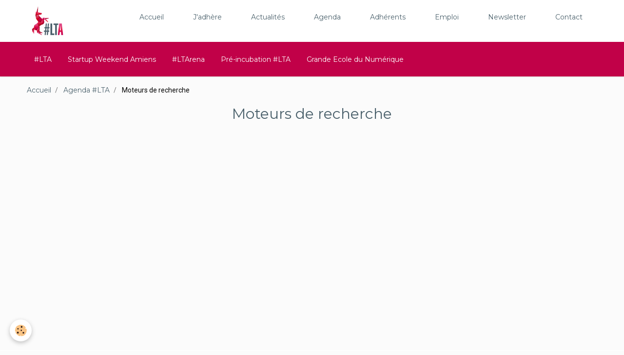

--- FILE ---
content_type: text/html; charset=UTF-8
request_url: https://www.latechamienoise.com/agenda/do/tag/moteurs-de-recherche/
body_size: 23469
content:
<!DOCTYPE html>
<html lang="fr">
    <head>
        <title>Moteurs de recherche</title>
        <!-- smart / basic -->
<meta http-equiv="Content-Type" content="text/html; charset=utf-8">
<!--[if IE]>
<meta http-equiv="X-UA-Compatible" content="IE=edge">
<![endif]-->
<meta name="viewport" content="width=device-width, initial-scale=1, maximum-scale=1.0, user-scalable=no">
<meta name="msapplication-tap-highlight" content="no">
  <link rel="alternate" type="application/rss+xml" href="https://www.latechamienoise.com/agenda/do/rss.xml" />
  <link rel="canonical" href="https://www.latechamienoise.com/agenda/do/tag/moteurs-de-recherche/">
<meta name="generator" content="e-monsite (e-monsite.com)">

<link rel="icon" href="https://www.latechamienoise.com/medias/site/favicon/favicon.png">

<link rel="apple-touch-icon" sizes="114x114" href="https://www.latechamienoise.com/medias/site/mobilefavicon/icon-lta.png?fx=c_114_114" />
<link rel="apple-touch-icon" sizes="72x72" href="https://www.latechamienoise.com/medias/site/mobilefavicon/icon-lta.png?fx=c_72_72" />
<link rel="apple-touch-icon" href="https://www.latechamienoise.com/medias/site/mobilefavicon/icon-lta.png?fx=c_57_57" />
<link rel="apple-touch-icon-precomposed" href="https://www.latechamienoise.com/medias/site/mobilefavicon/icon-lta.png?fx=c_57_57" />



<link href="https://fonts.googleapis.com/icon?family=Material+Icons" rel="stylesheet">
<link href="https://fonts.googleapis.com/css?family=Montserrat:300,400,700" rel="stylesheet">
<link rel="stylesheet" href="https://use.fontawesome.com/releases/v5.2.0/css/all.css" integrity="sha384-hWVjflwFxL6sNzntih27bfxkr27PmbbK/iSvJ+a4+0owXq79v+lsFkW54bOGbiDQ" crossorigin="anonymous">
<meta name="google-site-verification" content="UBJBpSOrcROwgoMm1UoBzrX0grqOyQBFo1hUTkf9Aqs" />
<meta name="google-site-verification" content="Ni_QPyxItLUSuc-4WgdbHUz3qpdtkXxc3S4HMyZ8ZYo" />
<script type="text/javascript">
_linkedin_partner_id = "470865";
window._linkedin_data_partner_ids = window._linkedin_data_partner_ids || [];
window._linkedin_data_partner_ids.push(_linkedin_partner_id);
</script><script type="text/javascript">
(function(){var s = document.getElementsByTagName("script")[0];
var b = document.createElement("script");
b.type = "text/javascript";b.async = true;
b.src = "https://snap.licdn.com/li.lms-analytics/insight.min.js";
s.parentNode.insertBefore(b, s);})();
</script>
<noscript>
<img height="1" width="1" style="display:none;" alt="" src="https://dc.ads.linkedin.com/collect/?pid=470865&fmt=gif" />
</noscript>

        <meta name="theme-color" content="rgba(73, 96, 108, 1)">
        <meta name="msapplication-navbutton-color" content="rgba(73, 96, 108, 1)">
        <meta name="apple-mobile-web-app-capable" content="yes">
        <meta name="apple-mobile-web-app-status-bar-style" content="black-translucent">

                
                                    
                                    
                                     
                                                                                                                    
            <link href="https://fonts.googleapis.com/css?family=Roboto:300,400,700%7CRoboto%20Condensed:300,400,700%7COswald:300,400,700&display=swap" rel="stylesheet">
        
        <link href="https://maxcdn.bootstrapcdn.com/font-awesome/4.7.0/css/font-awesome.min.css" rel="stylesheet">

        <link href="//www.latechamienoise.com/themes/combined.css?v=6_1646067808_1677" rel="stylesheet">

        <!-- EMS FRAMEWORK -->
        <script src="//www.latechamienoise.com/medias/static/themes/ems_framework/js/jquery.min.js"></script>
        <!-- HTML5 shim and Respond.js for IE8 support of HTML5 elements and media queries -->
        <!--[if lt IE 9]>
        <script src="//www.latechamienoise.com/medias/static/themes/ems_framework/js/html5shiv.min.js"></script>
        <script src="//www.latechamienoise.com/medias/static/themes/ems_framework/js/respond.min.js"></script>
        <![endif]-->
        <script src="//www.latechamienoise.com/medias/static/themes/ems_framework/js/ems-framework.min.js?v=2084"></script>
        <script src="https://www.latechamienoise.com/themes/content.js?v=6_1646067808_1677&lang=fr"></script>

            <script src="//www.latechamienoise.com/medias/static/js/rgpd-cookies/jquery.rgpd-cookies.js?v=2084"></script>
    <script>
                                    $(document).ready(function() {
            $.RGPDCookies({
                theme: 'ems_framework',
                site: 'www.latechamienoise.com',
                privacy_policy_link: '/about/privacypolicy/',
                cookies: [{"id":null,"favicon_url":"https:\/\/ssl.gstatic.com\/analytics\/20210414-01\/app\/static\/analytics_standard_icon.png","enabled":true,"model":"google_analytics","title":"Google Analytics","short_description":"Permet d'analyser les statistiques de consultation de notre site","long_description":"Indispensable pour piloter notre site internet, il permet de mesurer des indicateurs comme l\u2019affluence, les produits les plus consult\u00e9s, ou encore la r\u00e9partition g\u00e9ographique des visiteurs.","privacy_policy_url":"https:\/\/support.google.com\/analytics\/answer\/6004245?hl=fr","slug":"google-analytics"},{"id":null,"favicon_url":"","enabled":true,"model":"addthis","title":"AddThis","short_description":"Partage social","long_description":"Nous utilisons cet outil afin de vous proposer des liens de partage vers des plateformes tiers comme Twitter, Facebook, etc.","privacy_policy_url":"https:\/\/www.oracle.com\/legal\/privacy\/addthis-privacy-policy.html","slug":"addthis"}],
                modal_title: 'Gestion\u0020des\u0020cookies',
                modal_description: 'd\u00E9pose\u0020des\u0020cookies\u0020pour\u0020am\u00E9liorer\u0020votre\u0020exp\u00E9rience\u0020de\u0020navigation,\nmesurer\u0020l\u0027audience\u0020du\u0020site\u0020internet,\u0020afficher\u0020des\u0020publicit\u00E9s\u0020personnalis\u00E9es,\nr\u00E9aliser\u0020des\u0020campagnes\u0020cibl\u00E9es\u0020et\u0020personnaliser\u0020l\u0027interface\u0020du\u0020site.',
                privacy_policy_label: 'Consulter\u0020la\u0020politique\u0020de\u0020confidentialit\u00E9',
                check_all_label: 'Tout\u0020cocher',
                refuse_button: 'Refuser',
                settings_button: 'Param\u00E9trer',
                accept_button: 'Accepter',
                callback: function() {
                    // website google analytics case (with gtag), consent "on the fly"
                    if ('gtag' in window && typeof window.gtag === 'function') {
                        if (window.jsCookie.get('rgpd-cookie-google-analytics') === undefined
                            || window.jsCookie.get('rgpd-cookie-google-analytics') === '0') {
                            gtag('consent', 'update', {
                                'ad_storage': 'denied',
                                'analytics_storage': 'denied'
                            });
                        } else {
                            gtag('consent', 'update', {
                                'ad_storage': 'granted',
                                'analytics_storage': 'granted'
                            });
                        }
                    }
                }
            });
        });
    </script>

        <script async src="https://www.googletagmanager.com/gtag/js?id=G-4VN4372P6E"></script>
<script>
    window.dataLayer = window.dataLayer || [];
    function gtag(){dataLayer.push(arguments);}
    
    gtag('consent', 'default', {
        'ad_storage': 'denied',
        'analytics_storage': 'denied'
    });
    
    gtag('js', new Date());
    gtag('config', 'G-4VN4372P6E');
</script>

        
    <!-- Global site tag (gtag.js) -->
        <script async src="https://www.googletagmanager.com/gtag/js?id=UA-63155033-1"></script>
        <script>
        window.dataLayer = window.dataLayer || [];
        function gtag(){dataLayer.push(arguments);}

gtag('consent', 'default', {
            'ad_storage': 'denied',
            'analytics_storage': 'denied'
        });
        gtag('set', 'allow_ad_personalization_signals', false);
                gtag('js', new Date());
        gtag('config', 'UA-63155033-1');
    </script>
        <script type="application/ld+json">
    {
        "@context" : "https://schema.org/",
        "@type" : "WebSite",
        "name" : "La Tech Amiénoise",
        "url" : "https://www.latechamienoise.com/"
    }
</script>
            </head>
    <body id="agenda_do_tag_moteurs-de-recherche" class="global-container menu-fixed">
        

        
        <!-- NAV -->
        <nav class="navbar navbar-top navbar-fixed-top">
            <div class="container">
                <div class="navbar-header hidden-desktop">
                                        <button data-toggle="collapse" data-target="#navbar" data-orientation="horizontal" class="btn btn-link navbar-toggle">
                		<i class="fa fa-bars"></i>
					</button>
                                                            <a class="brand" href="https://www.latechamienoise.com/">
                                                <img src="https://www.latechamienoise.com/medias/site/logos/logo-lta-web.png" alt="La Tech Amiénoise" class="hidden-desktop">
                                                                        <span class="hidden-desktop">La Tech Amiénoise</span>
                                            </a>
                                    </div>
                                <div id="navbar" class="collapse">
                    <ul class="menu-principal">
    <li class="menu-logo">
        <a href="https://www.latechamienoise.com" title="#LTA - La Tech Amiénoise"><img src="https://www.latechamienoise.com/medias/site/logos/logo-lta-web.png" title="La Tech Amiénoise" alt="Logo de La Tech Amiénoise" width="85" height="85" /></a>
    </li>
    <li>
        <a href="https://www.latechamienoise.com" title="Accueil du site de #LTA">Accueil</a>
    </li>
    <li>
        <a href="https://www.latechamienoise.com/pages/rejoignez-la-tech-amienoise.html" title="Adhérer à #LTA">
            J'adhère
        </a>
    </li>
    <li>
        <a href="https://www.latechamienoise.com/blog/" title="Actualités de #LTA">
            Actualités
        </a>
    </li>
    <li>
        <a href="https://www.latechamienoise.com/agenda/" title="Agenda de #LTA">
            Agenda
        </a>
    </li>
    <li>
        <a href="https://www.latechamienoise.com/pages/annuaire-des-membres.html" title="Annuaire des membres de #LTA">
            Adhérents
        </a>
    </li>
    <li>
        <a href="https://www.latechamienoise.com/pages/emploi.html" title="Offres d'emploi du réseau #LTA">
            Emploi
        </a>
    </li>
    <li>
        <a href="https://www.latechamienoise.com/pages/newsletter.html" title="Newsletter de #LTA">
            Newsletter
        </a>
    </li>
    <li>
        <a href="https://www.latechamienoise.com/contact/contacter-l-association.html" title="Contacter #LTA">
            Contact
        </a>
    </li>
</ul>
<ul class="menu-secondaire">
	<li>
	    <a href="https://www.latechamienoise.com/pages/plus-d-informations-sur-la-tech-amienoise.html" title="#LTA - La Tech Amiénoise">#LTA </a>
    </li>
	<!-- <li>
	    <a href="https://www.latechamienoise.com/cantinelta" title="La Cantine Numérique #LTA">La Cantine Numérique </a>
	</li> -->
	<li>
	    <a href="https://www.latechamienoise.com/swamiens" title="Le Startup Weekend Amiens">Startup Weekend Amiens </a>
	</li>
	<li>
	    <a href="https://www.latechamienoise.com/ltarena" title="#LTArena">#LTArena </a>
	</li>
	<li>
	    <a href="https://www.latechamienoise.com/ltaction" title="Pré-incubation #LTA">Pré-incubation #LTA </a>
	</li>
	<li>
	    <a href="https://www.latechamienoise.com/gen" title="Grand École du Numérique">Grande Ecole du Numérique</a>
	</li>
</ul>
                </div>
                
                            </div>
        </nav>
        
        <!-- WRAPPER -->
                                                                <div id="wrapper" class="container">
            <!-- MAIN -->
            <div id="main">
                                       <ol class="breadcrumb">
                  <li>
            <a href="https://www.latechamienoise.com/">Accueil</a>
        </li>
                        <li>
            <a href="https://www.latechamienoise.com/agenda/">Agenda #LTA</a>
        </li>
                        <li class="active">
            Moteurs de recherche
         </li>
            </ol>
                                
                                                                    
                                <div class="view view-agenda" id="view-tags">
        <h1 class="view-title">Moteurs de recherche</h1>
        
                    
                        <div id="rows-6050e30de8ffcbbc72c981cf" class="rows" data-total-pages="1" data-current-page="1">
                                                            
                
                        
                        
                                
                                <div class="row-container rd-1 page_1">
            	<div class="row-content">
        			                        			    <div class="row" data-role="line">

                    
                                                
                                                                        
                                                
                                                
						                                                                                    
                                        				<div data-role="cell" class="column" style="width:100%">
            					<div id="cell-6050e30de90583ea19eca445" class="column-content">            							    
            						            					</div>
            				</div>
																		        			</div>
                            		</div>
                        	</div>
						</div>

            </div>
            </div>
            <!-- //MAIN -->

                    </div>
        <!-- //WRAPPER -->

                <!-- FOOTER -->
        <footer id="footer">
            <div id="footer-wrapper">
                <div class="container">
                                        <!-- CUSTOMIZE AREA -->
                    <div id="bottom-site">
                                                    <div id="rows-60240d4638d8d77f3b234da7" class="rows" data-total-pages="1" data-current-page="1">
                                                            
                
                        
                        
                                
                                <div class="row-container rd-1 page_1">
            	<div class="row-content">
        			                        			    <div class="row" data-role="line">

                    
                                                
                                                                        
                                                
                                                
						                                                                                    
                                        				<div data-role="cell" class="column" style="width:100%">
            					<div id="cell-5e85fc0b1e5d8613c7c06f6d" class="column-content">            							<div class="row">
<div class="column column4"><span class="title" style="font-size:2.5rem">Avec le soutien de</span><br />
Le programme d&rsquo;animation de la cantine num&eacute;rique est cofinanc&eacute; par l&rsquo;Union europ&eacute;enne. L&rsquo;Europe s&rsquo;engage en Hauts-de-France avec le Fonds Europ&eacute;en de D&eacute;veloppement R&eacute;gional (FEDER), dans le cadre du programme op&eacute;rationnel FEDER-FSE-IEJ 2014-2020 pour la Picardie.</div>

<div class="column column2 column-sm6"><img alt="Union Européenne" class="img-center" height="300" src="/medias/images/ue.png" width="300" /></div>

<div class="column column2 column-sm6"><a href="https://www.europe-en-france.gouv.fr/" target="_blank"><img alt="L'Europe s'engage" class="img-center" height="300" src="/medias/images/europe-1.png" width="300" /></a></div>

<div class="column column2 column-sm6"><a href="https://www.hautsdefrance.fr/" target="_blank"><img alt="Région Hauts-de-France" class="img-center" height="300" src="/medias/images/hautsdefrance.png" width="300" /></a></div>

<div class="column column2 column-sm6"><a href="https://www.amiens.fr/" target="_blank"><img alt="Amiens Métropôle" class="img-center" height="300" src="/medias/images/amiens.png" width="300" /></a></div>
</div>

<div class="row menu-footer">
<div class="column column1"><a href="https://www.latechamienoise.com"><img alt="Logo #LTA" class="img-center" src="/medias/images/logo-lta-web.png" style="height: auto; width: 200px;" /></a></div>

<div class="column column7">
<ul class="nav-footer">
	<li class="mea-footer"><a href="https://www.latechamienoise.com/pages/rejoignez-la-tech-amienoise.html" style="color: #d52447;font-size: 2rem;" title="Adhérer à #LTA">Adh&eacute;rer</a></li>
	<li><a href="https://www.latechamienoise.com/blog/" title="Actualités de #LTA">Actualit&eacute;s</a></li>
	<li><a href="https://www.latechamienoise.com/agenda/" title="Événements et Agenda de #LTA">Agenda</a></li>
	<li><a href="https://www.latechamienoise.com/pages/annuaire-des-membres.html" title="Liste des membres #LTA">Adh&eacute;rents</a></li>
	<li><a href="https://www.latechamienoise.com/about/legal" title="Mentions légales du site #LTA">Mentions l&eacute;gales</a></li>
</ul>
</div>

<div class="column column4">
<ul class="social-footer">
	<li><a href="https://www.facebook.com/LaTechAmienoise" target="_blank" title="Suivre #LTA sur Facebook"><i class="fab fa-facebook-f"></i></a></li>
	<li><a href="https://twitter.com/laTechAmienoise" target="_blank" title="Suivre #LTA sur Twitter"><i class="fab fa-twitter"></i></a></li>
	<li><a href="https://www.linkedin.com/company/-lta---la-tech-ami%C3%A9noise/" target="_blank" title="LinkedIn de #LTA"><i class="fab fa-linkedin"></i></a></li>
	<li><a href="https://www.youtube.com/channel/UCWPhGvaaYwUqmJ1b4hGl9Sg" target="_blank" title="Chaîne Youtube de #LTA"><i class="fab fa-youtube"></i></a></li>
	<li><a href="https://github.com/LaTechAmienoise" target="_blank" title="GitHub de #LTA"><i class="fab fa-github"></i></a></li>
</ul>
</div>
</div>

<p class="signature-footer">La Tech Ami&eacute;noise - 2018</p>

            						            					</div>
            				</div>
																		        			</div>
                            		</div>
                        	</div>
						</div>

                                            </div>
                                                            <ul id="legal-mentions">
            <li><a href="https://www.latechamienoise.com/about/legal/">Mentions légales</a></li>
        <li><a id="cookies" href="javascript:void(0)">Gestion des cookies</a></li>
    
    
    
    
    </ul>
                                                        </div>
            </div>
        </footer>
        <!-- //FOOTER -->
        
        
        <script src="//www.latechamienoise.com/medias/static/themes/ems_framework/js/jquery.mobile.custom.min.js"></script>
        <script src="//www.latechamienoise.com/medias/static/themes/ems_framework/js/jquery.zoom.min.js"></script>
        <script src="https://www.latechamienoise.com/themes/custom.js?v=6_1646067808_1677"></script>
                <!-- CUSTOMIZE JS -->
        <script>
        jQuery(document).ready(function(){
    
    $('.seo-image').children().addClass("item-img");
    var imageHeight, wrapperHeight, overlap, nodes = document.querySelectorAll('.item-agenda .media-body .item-img');
    
    $('.media-object').children().addClass("item-img");
    var imageHeight2, wrapperHeight2, overlap2, nodes2 = document.querySelectorAll('.media-object .item-img');
    
    $('.carousel-home').carousel({cycling: 5000 });
    
    //FONCTION : Remplacer les miniatures par des images de bonne qualité
    function fullsize() {
        var url = $(this).attr("src");
        var newurl = url.replace("?fx=c_180_180", "");
        $(this).attr("src", newurl);
    }
    
    $(".agenda-images .media-object img").each(fullsize);
    
    //FONCTION : Simplifier et structurer la date
    function nouvelleDate(myclass, replace) {
        var element = document.querySelectorAll(myclass);
        for (var i=0; i<element.length; i++) {
            var string = new RegExp(/\d{4}(\D)\d{2}\1\d{2}/);
            var result;
            while ((result = string.exec(element[i].innerText)) !== null ) {
                var date = new Date(result[0]);
                var jour = date.getDate();
                var monthnames = ["Janvier", "Février", "Mars", "Avril", "Mai", "Juin", "Juillet", "Août", "Septembre", "Octobre", "Novembre", "Décembre"];
                var mois = monthnames[date.getMonth()];
                var annee = date.getFullYear();
                var datefinale = "<span class='day'>" + jour + "</span>&nbsp;<span class='month'>" + mois + "</span>&nbsp;<span class='year'>" + annee + "</span>";
                if (replace == true) {
                    element[i].innerHTML = datefinale;  
                } else {
                    element[i].innerHTML = element[i].innerHTML.replace(string, datefinale);  
                }
            }
        }
    }
    
    nouvelleDate('.agenda-images .media-subheading', true);
    nouvelleDate('#agenda-grid .media-subheading', true);
    nouvelleDate('#cantine-header .media-subheading', true);
    nouvelleDate('.view-agenda .view-subtitle');
    nouvelleDate('.view-agenda .media-subheading');
    nouvelleDate('.view-blog li[data-role="date"]');
    
    
    //CAROUSEL D'ÉVÉNEMENTS
    $(".agenda-images .media").first().addClass("active");
    $("#cantine-header .media").first().addClass("active");
    var toggleSlide = function(){
        $(".agenda-images .media.active").removeClass("active")
            .next().add(".agenda-images .media:first").last().addClass("active");
        $("#cantine-header .media.active").removeClass("active")
            .next().add("#cantine-header .media:first").last().addClass("active");
    }
    timer = setInterval(toggleSlide, 6000);
    
    $('#cantine-header .media').hover(function(ev){
        clearInterval(timer);
        $("#cantine-header .media.active").removeClass("active");
        $(this).addClass("active");
    }, function(ev){
        timer = setInterval(toggleSlide, 6000);
    });
    
    //STRUCTURE : Agenda
    $( ".view-agenda#view-item .clearfix, .view-agenda#view-item .tag-line, .view-agenda#view-item .rows" ).wrapAll( "<div class='texte' />");
    $( ".view-agenda#view-item .view-subtitle, .view-agenda#view-item > p:not(.seo-image), .view-agenda#view-item .list-inline, .view-agenda#view-item .media-infos" ).wrapAll( "<div class='details' />");
    $( ".view-agenda#view-item address, .view-agenda#view-item #event-map" ).wrapAll( "<div class='lieu' />");

});

        </script>
                    

 
    
						 	 




    </body>
</html>
